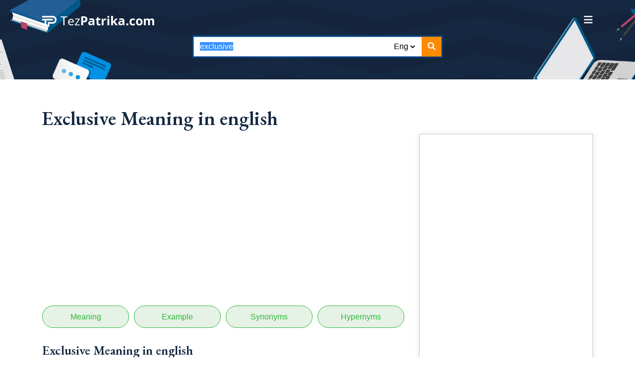

--- FILE ---
content_type: text/html; charset=UTF-8
request_url: https://www.tezpatrika.com/dictionary/exclusive-meaning-in-english
body_size: 12452
content:
<!DOCTYPE html>
<html lang="en">

<head>
		<!-- Microsoft Clarity header code starts -->
		<!-- Microsoft Clarity header code ends -->
	<!-- Google Ads starts -->
	<script data-ad-client="ca-pub-3507974804991423" async src="https://pagead2.googlesyndication.com/pagead/js/adsbygoogle.js"></script>
	<!-- Google Ads ends -->
	<!-- Global site tag (gtag.js) - Google Analytics starts -->
	<script async src="https://www.googletagmanager.com/gtag/js?id=UA-120917752-1"></script>
	<script>
		window.dataLayer = window.dataLayer || [];

		function gtag() {
			dataLayer.push(arguments);
		}
		gtag('js', new Date());

		gtag('config', 'UA-120917752-1');
	</script>
	<!-- Global site tag (gtag.js) - Google Analytics ends -->
	<!-- Global site tag (gtag.js) - New Google Analytics starts -->
	<script async src="https://www.googletagmanager.com/gtag/js?id=G-DWD0CMPZFE"></script>
	<script>
		window.dataLayer = window.dataLayer || [];
		
		function gtag(){dataLayer.push(arguments);}
		gtag('js', new Date());

		gtag('config', 'G-DWD0CMPZFE');
	</script>
	<!-- Global site tag (gtag.js) - New Google Analytics ends -->
	<!-- getclicky.com starts -->
	<script>var clicky_site_ids = clicky_site_ids || []; clicky_site_ids.push(101277418);</script>
	<script async src="//static.getclicky.com/js"></script>
	<!-- getclicky.com ends -->
		<meta charset="utf-8">
		<title>exclusive meaning in english</title>
	<meta content="width=device-width, initial-scale=1.0" name="viewport">
	
<link rel="canonical" href="https://www.tezpatrika.com/dictionary/exclusive-meaning-in-english" />

	<meta content="Meaning in english, english meaning,english matlab, arth, english to english Dictionary, english to english meaning, synonmys,antonyms, similar word, english to english word meaning" name="keywords">
<meta content="exclusive meaning in english. exclusive in sentences, synonyms and antonyms, exclusive in english with similar and opposite words, exclusive ka english matlab, arth aur uske prayog mein shabdarth" name="description">
<meta content="index, follow" name="robots">
<meta content="Tezpatrika Online English Hindi Dictionary" property="og:title">
<meta content="article" property="og:type">
<meta content="https://www.tezpatrika.com/" property="og:url">
<meta content="Best online English Hindi Dictionary, Tezpatrika.com" property="og:description">
<meta content="https://www.tezpatrika.com/res/themes/tez-patrika/img/logo.png" property="og:image">
<meta content="Tezpatrika" property="og:site_name">
	<meta name="twitter:title" content="Tezpatrika English Hindi Dictionaly">
	<meta name="twitter:description" content="Tezpatrika Online English Hindi Dictionary">
	<meta name="twitter:image" content="https://www.tezpatrika.com/res/themes/tez-patrika/img/logo.png">
	<meta name="twitter:site" content="@tezpatrika">
	<meta name="twitter:creator" content="@tezpatrika">

	<meta name="dc:publisher" content="www.tezpatrika.com" />
	<meta name="dc:type" content="text" />
	<meta name="dc:format" content="text/html" />
	<meta name="dc.identifier" content=" https://www.tezpatrika.com/ " />
	<meta name="dc.creator" content=" Tezpatrika " />
	<meta name="dc.language" content="en" />

	<meta name="language" content="english">
	<meta name="geo.region" content="IN" />
	<meta name="location" content="India" />
	<meta name="distribution" content="Global" />
	<meta name="Revisit-After" content="1 Day" />
	<meta name="copyright" content="Tezpatrika">
	<meta name="author" content="Tezpatrika ">

	<!-- Favicons -->
	<link href="https://www.tezpatrika.com/res/themes/tez-patrika/img/favicon.png" rel="icon">
	<link href="https://www.tezpatrika.com/res/themes/tez-patrika/img/apple-touch-icon.png" rel="apple-touch-icon">

	<!-- Libraries tezpatrika CSS Files starts -->
	<!-- Main Stylesheet File -->
	<link href="https://www.tezpatrika.com/res/themes/tez-patrika2/css/style.min.css" rel="stylesheet" type="text/css">
		<!-- Libraries tezpatrika CSS Files ends -->

	<!-- JavaScript Libraries starts -->
	<script src="https://cdnjs.cloudflare.com/ajax/libs/jquery/3.6.0/jquery.min.js"></script>
	<!-- JavaScript Libraries ends -->

		

	
</head>

<body>
    <header>
        <div class="header-section">
            <div class="container">
                <div class="menu-section">
                    <div class="top-logo">
                        <a href="https://www.tezpatrika.com/">
                            <img src="https://www.tezpatrika.com/res/themes/tez-patrika2/images/logo.png" class="biglogo" alt="">
                            <img src="https://www.tezpatrika.com/res/themes/tez-patrika2/images/logo-icon.png" class="smalllogo" alt="">
                        </a>
                    </div>
                    <div class="navSidebar-button"><i class="fa-solid fa-bars"></i></div>
                </div>
                <div class="header-form">
			<!-- Search form starts -->
																	<script type="text/javascript">
							function redirect() {
								var searchword = document.getElementById("searchword").value;
								var dictionarylanguage = document.getElementById("dictionarylanguage").value;

								if (searchword == '') {
									document.getElementById("searchword").focus();
									return false;
								} else {
									searchword = encodeURI(searchword);
									searchword = searchword.replace(/%20/g, '+');
									searchword = searchword.toLowerCase();
									window.location.href = "//www.tezpatrika.com/dictionary/" + searchword + "-meaning-in-" + dictionarylanguage;
								}

							}
							</script>
							<form id="MyForm" name="MyForm" method="GET" role="search" onSubmit="redirect()" action="/index.php">
								<div class="form-group">
									<input type="text" onmouseup="return false;" onfocus="this.select();"  id="searchword" name="searchword" value="exclusive" placeholder="Search word" maxlength="80" autocomplete="off" autofocus="autofocus" class="form-control">
									<input type="hidden" id="c" name="c" value="translate"></input>

									<div class="search-lang">
										<select id="dictionarylanguage" name="dictionarylanguage">
											<option value="English" selected = "selected">English</option>
											<option value="Hindi" >Hindi</option>
											<option value="Gujarati" >Gujarati</option>
											<option value="Bengali" >Bengali</option>
											<option value="Tamil" >Tamil</option>
										</select>
									</div>
									<button type="submit"><i class="fa-solid fa-magnifying-glass"></i></button>
								</div>
							</form>
							<script type="text/javascript">
								document.getElementById("searchword").onkeypress = function(e) {
									var key = e.charCode || e.keyCode || 0;
									if (key == 13) {
										redirect();
										e.preventDefault();
									}
								}
							</script>
			<!-- Search form ends -->
                </div>
            </div>
        </div>
        <div class="xs-sidebar-group info-group">
            <div class="xs-overlay xs-bg-black"></div>
            <div class="xs-sidebar-widget">
                <div class="sidebar-widget-container">
                    <div class="widget-heading">
                        <a href="#" class="close-side-widget">
                            X
                        </a>
                    </div>
                    <div class="sidebar-textwidget">
                        <div class="content-inner">
                            <div class="logo">
                                <a href="https://www.tezpatrika.com/"><img src="https://www.tezpatrika.com/res/themes/tez-patrika2/images/logo.png" alt=""></a>
                            </div>
                            <div class="side-menus">
                                <ul>
                                    <li><a href="https://www.tezpatrika.com/">Home</a></li>
                                    <li><a href="https://www.tezpatrika.com/sitemap.html">Dictionary</a></li>
					                                    <li><a href="https://www.tezpatrika.com/about-us.html">About Us</a></li>
                                    <li><a href="https://www.tezpatrika.com/blog">Blog</a></li>
									    <li><a href="https://www.tezpatrika.com/contact-us.html">Contact</a></li>
				    <li><a href="https://www.tezpatrika.com/category/sports">category | sports</a></li>
				    <li><a href="https://www.tezpatrika.com/category/india-news">category | india-news</a></li>
					                                </ul>
                            </div>
                        </div>
                    </div>
                </div>
            </div>
        </div>
    </header>
    <section>
        <div class="meaningpage">
            <div class="container">
                <div class="row">
                    <div class="col-lg-8">
                        <div class="meaning-left ptb-30">
							<br />
			
			<div class="meaning-main-heading">
				<div class="title">
					<h1>
						Exclusive Meaning in english					</h1>
				</div>
							</div>
			<br />
			<!-- Banner starts -->
			<!-- topbannersection1 -->
					<div class="col-md-12">
		<!-- ad1 = Tezp2 300*250 ad -->
		<script async src="https://pagead2.googlesyndication.com/pagead/js/adsbygoogle.js"></script>
		<!-- Tezp2 300*250 ad -->
		<ins class="adsbygoogle"
			style="display:block"
			data-ad-client="ca-pub-3507974804991423"
			data-ad-slot="7201734413"
			data-ad-format="auto"
			data-full-width-responsive="true"></ins>
		<script>
			(adsbygoogle = window.adsbygoogle || []).push({});
		</script>
		</div>			<!-- Banner ends -->
			<script>
			function scrolltohrefid(divid) {
				document.getElementById(divid).scrollIntoView();
			}
			</script>
						<div class="meaning-exm ptb-30">
				<ul>
											<li><a title="Jump to Meaning" href="javascript:scrolltohrefid('Meaning'); ">Meaning</a></li>
						<!-- <li><a href="#Meaning">Meaning</a></li> -->
																							<li><a title="Jump to Example" href="javascript:scrolltohrefid('Example'); ">Example</a></li>
								<!-- <li><a href="#Example">Example</a></li> -->
																		<li><a title="Jump to Synonyms" href="javascript:scrolltohrefid('Synonyms'); ">Synonyms</a></li>
								<!-- <li><a href="#Synonyms">Synonyms</a></li> -->
																		<li><a title="Jump to Hypernyms" href="javascript:scrolltohrefid('Hypernyms'); ">Hypernyms</a></li>
								<!-- <li><a href="#Hypernyms">Hypernyms</a></li> -->
														</ul>
			</div>
											<div class="meaningin-eng pb-30">
						<div class="title-small">
							<h2 id="Meaning">Exclusive Meaning in english</h2>
						</div>
						<div class="main-box">
							<div class="eng-noun-verb">
								<ol>
																			<li>
																				<span>Adjective</span>
																			<a href="#">Not divided or shared with others</a></li>
																			<li>
																				<span>Noun</span>
																			<a href="#">A news report that is reported first by one news organization</a></li>
																	</ol>
							</div>
						</div><br />
												<!-- ad position -->
						<!-- meaningpagebannersection1 -->
								<div class="col-md-12">
<script async src="https://pagead2.googlesyndication.com/pagead/js/adsbygoogle.js?client=ca-pub-3507974804991423"
     crossorigin="anonymous"></script>
<ins class="adsbygoogle"
     style="display:block"
     data-ad-format="autorelaxed"
     data-ad-client="ca-pub-3507974804991423"
     data-ad-slot="1196045483"></ins>
<script>
     (adsbygoogle = window.adsbygoogle || []).push({});
</script>
</div>											</div>
				
									<!-- <h3>Meanings of </h3> -->
					<p>
						
									
								    <div class="exmp-of-word pb-30">
									    <div class="title-small">
										    <h2 id="Example">
											    												    Examples of Exclusive											    										    </h2>
										    <!-- <h3>Example Sentences  </h3> -->
									    </div>
									    <div class="main-box">
										<!--
										    <div class="eng-exmp-word">
											-->
											<div class="eng-exmp-word">
											    <ol>
																										<li>
													They have exclusive use of the machine													</li>
																										<li>
													Sole rights of publication													</li>
																										<li>
													He got a scoop on the bribery of city officials													</li>
																								    </ol>
										    </div>
									    </div><br />
																	    </div>
						
																						
									
								    <div class="exmp-of-word pb-30">
									    <div class="title-small">
										    <h2 id="Synonyms">
											    												    Synonyms of Exclusive											    										    </h2>
										    <!-- <h3>Synonyms </h3> -->
									    </div>
									    <div class="main-box">
										<!--
										    <div class="eng-exmp-word">
											-->
											<div class="synonym-word">
											    <ol>
																										<li>
													<a href=https://www.tezpatrika.com/dictionary/sole-meaning-in-english>Sole</a>													</li>
																										<li>
													<a href=https://www.tezpatrika.com/dictionary/exclusive-meaning-in-english>Exclusive</a>													</li>
																										<li>
													<a href=https://www.tezpatrika.com/dictionary/scoop-meaning-in-english>Scoop</a>													</li>
																								    </ol>
										    </div>
									    </div><br />
																		<!-- ad position -->
									<!-- meaningpagebannersection2 -->
											<div class="col-md-12">
<script async src="https://pagead2.googlesyndication.com/pagead/js/adsbygoogle.js?client=ca-pub-3507974804991423"
     crossorigin="anonymous"></script>
<!-- Tezp2 300*250 ad -->
<ins class="adsbygoogle"
     style="display:block"
     data-ad-client="ca-pub-3507974804991423"
     data-ad-slot="7201734413"
     data-ad-format="auto"
     data-full-width-responsive="true"></ins>
<script>
     (adsbygoogle = window.adsbygoogle || []).push({});
</script>
</div>																	    </div>
						
									
								    <div class="exmp-of-word pb-30">
									    <div class="title-small">
										    <h2 id="Hypernyms">
											    												    Hypernyms of Exclusive											    										    </h2>
										    <!-- <h3>Hypernyms </h3> -->
									    </div>
									    <div class="main-box">
										<!--
										    <div class="eng-exmp-word">
											-->
											<div class="synonym-word">
											    <ol>
																										<li>
													<a href=https://www.tezpatrika.com/dictionary/report-meaning-in-english>Report</a>													</li>
																										<li>
													<a href=https://www.tezpatrika.com/dictionary/news+report-meaning-in-english>News report</a>													</li>
																										<li>
													<a href=https://www.tezpatrika.com/dictionary/write+up-meaning-in-english>Write up</a>													</li>
																										<li>
													<a href=https://www.tezpatrika.com/dictionary/account-meaning-in-english>Account</a>													</li>
																										<li>
													<a href=https://www.tezpatrika.com/dictionary/story-meaning-in-english>Story</a>													</li>
																								    </ol>
										    </div>
									    </div><br />
																	    </div>
											</p>
					<!-- <br /> -->
				

				
			
			<div class="mean-other-lang pb-30">
				<div class="title-small">
					<h2>Exclusive Meaning in other language :</h2>
				</div>
				<div class="main-box">
					<div class="other-word-learn">
						<ul class="clearfix">
															<li><a href="https://www.tezpatrika.com/dictionary/exclusive-meaning-in-hindi">Hindi</a></li>
															<li><a href="https://www.tezpatrika.com/dictionary/exclusive-meaning-in-bengali">Bengali</a></li>
															<li><a href="https://www.tezpatrika.com/dictionary/exclusive-meaning-in-gujarati">Gujarati</a></li>
															<li><a href="https://www.tezpatrika.com/dictionary/exclusive-meaning-in-tamil">Tamil</a></li>
													</ul>
					</div>
				</div>
			</div>
										                            <!-- Video Slider Section Start-->
                            <div class="video-day-slider pb-30">
                                <div class="title-small">
                                    <h2>Our latest learning videos:</h2>
                                </div>
                                <div class="main-box">
                                    <div class="owl-carousel owl-theme owl-video">
					                                        <div class="items">
                                            <a target="_blank" href="https://www.youtube.com/watch?v=OBqCTjJvdio">
                                                <img src="https://img.youtube.com/vi/OBqCTjJvdio/default.jpg" alt="">
                                            </a>
                                        </div>
					                                    </div>
                                    <p class="text-right"><a target="_blank" href="https://www.youtube.com/@tezpatrika">Watch more videos</a></p>
                                </div>
                            </div>
                            <!-- Video Slider Section End -->
			
						<!-- Banner starts -->
					<div class="col-md-12" style="text-align: center;">
		<!-- ad3 = Tezpatrika 300x250 -->
		<script async src="https://pagead2.googlesyndication.com/pagead/js/adsbygoogle.js"></script>
		<!-- Tezpatrika 300x250 -->
		<ins class="adsbygoogle"
			style="display:block"
			data-ad-client="ca-pub-3507974804991423"
			data-ad-slot="2361305424"
			data-ad-format="auto"
			data-full-width-responsive="true"></ins>
		<script>
			(adsbygoogle = window.adsbygoogle || []).push({});
		</script>
		</div><br />					<div class="col-md-12">
		<!-- ad3 = Tezpatrika 300x250 -->
<script async src="https://pagead2.googlesyndication.com/pagead/js/adsbygoogle.js?client=ca-pub-3507974804991423"
     crossorigin="anonymous"></script>
<ins class="adsbygoogle"
     style="display:block"
     data-ad-format="autorelaxed"
     data-ad-client="ca-pub-3507974804991423"
     data-ad-slot="1196045483"></ins>
<script>
     (adsbygoogle = window.adsbygoogle || []).push({});
</script>
		</div>			<!-- Banner ends -->
				                            <div class="other-word pb-30">
                                <div class="title-small">
                                    <h2>Popular Words :</h2>
                                </div>
                                <div class="main-box">
                                    <div class="other-word-learn">
                                        <ul class="clearfix">
													<li><a href="https://www.tezpatrika.com/dictionary/banter-meaning-in-hindi">Banter</a></li>
													<li><a href="https://www.tezpatrika.com/dictionary/demure-meaning-in-hindi">Demure</a></li>
													<li><a href="https://www.tezpatrika.com/dictionary/heed-meaning-in-hindi">Heed</a></li>
													<li><a href="https://www.tezpatrika.com/dictionary/lorn-meaning-in-hindi">Lorn</a></li>
													<li><a href="https://www.tezpatrika.com/dictionary/wuss-meaning-in-hindi">Wuss</a></li>
													<li><a href="https://www.tezpatrika.com/dictionary/moot-meaning-in-hindi">Moot</a></li>
													<li><a href="https://www.tezpatrika.com/dictionary/elated-meaning-in-hindi">Elated</a></li>
													<li><a href="https://www.tezpatrika.com/dictionary/scorching-meaning-in-hindi">Scorching</a></li>
						                                        </ul>
                                    </div>
                                </div>
                            </div>
									<div class="meaning-content">
						<div class="title-small">
							<h2>Tags for the entry "exclusive"</h2>
						</div>
						<p>What exclusive means in hindi, exclusive meaning in Hindi and English, exclusive ka hindi matlab, exclusive definition in hindi and English, What is meaning of exclusive in hindi, know the meaning of exclusive word from this page in hindi and English.</p>

						<div class="title-small">
							<h2>English to hindi Dictionary: exclusive</h2>
						</div>
						<p>Meaning and definitions of exclusive, translation in hindi language for exclusive with similar and opposite words presented by www.tezpatrika.com</p>

						<div class="title-small">
							<h2>About English Hindi Dictionary</h2>
						</div>
						<p><p>Tezpatrika.com, <strong>Hindi English Dictionary</strong>&nbsp;will assist you to know the meaning of words from English to Hindi alphabets.&nbsp;Usage of a dictionary will help you to check the translation in Hindi, synonyms, antonyms and similar words which will help in bringing up the vocabulary.</p></p>

						<div class="title-small">
							<h2>About English Language</h2>
						</div>
						<p>One of the widely spoken languages across the globe is English. Especially English language becomes common and connects people across the globe with each other. English is the 2nd Language learned by most of the people.</p>

						<div class="title-small">
							<h2>About Hindi Language</h2>
						</div>
						<p><p>Hindi languages is one of the oldest language which has roots laid back in around 10th Century AD. One of the Official Language of India is Hindi. It is widely spoken by 10 million people living North Indian States like Delhi, Haryana, Uttar Pradesh, Bihar, Jharkhand, Madhya Pradesh and Parts of Rajasthan. This English to Hindi Dictionary helps you to improve your Hindi as well as English.</p></p>
					</div>
                        </div>
                    </div>
                    <div class="col-lg-4">
                        <div class="meaning-right">
				<!--
                            <div class="side-newsletter sidebar-box">
                                <div class="side-news-logo"><img src="https://www.tezpatrika.com/res/themes/tez-patrika2/images/logo-icon.png" alt=""></div>
                                <div class="side-news-content">
                                    <h4>Get the latest updates mailed to you</h4>
                                    <form>
                                        <input type="email" name="newsletter-email" class="form-control" placeholder="Enter Your Email">
                                        <button type="submit" class="primary-btn">Subscribe</button>
                                    </form>
                                </div>
                            </div>
				-->
				                            <div class="sidebar-box">
				    						<div class="col-md-12" style="text-align: center;">
		<!-- ad3 = Tezpatrika 300x250 -->
		<script async src="https://pagead2.googlesyndication.com/pagead/js/adsbygoogle.js"></script>
		<!-- Tezpatrika 300x250 -->
		<ins class="adsbygoogle"
			style="display:block"
			data-ad-client="ca-pub-3507974804991423"
			data-ad-slot="2361305424"
			data-ad-format="auto"
			data-full-width-responsive="true"></ins>
		<script>
			(adsbygoogle = window.adsbygoogle || []).push({});
		</script>
		</div><br />                            </div>
                            <div class="browse-letter sidebar-box">
				    						<div class="title-small">
						    <h2>Browse By Letters</h2>
						</div>
						<div class="letters">
															<span><a href="https://www.tezpatrika.com/dictionary/browse/english-english/a">A</a></span>
															<span><a href="https://www.tezpatrika.com/dictionary/browse/english-english/b">B</a></span>
															<span><a href="https://www.tezpatrika.com/dictionary/browse/english-english/c">C</a></span>
															<span><a href="https://www.tezpatrika.com/dictionary/browse/english-english/d">D</a></span>
															<span><a href="https://www.tezpatrika.com/dictionary/browse/english-english/e">E</a></span>
															<span><a href="https://www.tezpatrika.com/dictionary/browse/english-english/f">F</a></span>
															<span><a href="https://www.tezpatrika.com/dictionary/browse/english-english/g">G</a></span>
															<span><a href="https://www.tezpatrika.com/dictionary/browse/english-english/h">H</a></span>
															<span><a href="https://www.tezpatrika.com/dictionary/browse/english-english/i">I</a></span>
															<span><a href="https://www.tezpatrika.com/dictionary/browse/english-english/j">J</a></span>
															<span><a href="https://www.tezpatrika.com/dictionary/browse/english-english/k">K</a></span>
															<span><a href="https://www.tezpatrika.com/dictionary/browse/english-english/l">L</a></span>
															<span><a href="https://www.tezpatrika.com/dictionary/browse/english-english/m">M</a></span>
															<span><a href="https://www.tezpatrika.com/dictionary/browse/english-english/n">N</a></span>
															<span><a href="https://www.tezpatrika.com/dictionary/browse/english-english/o">O</a></span>
															<span><a href="https://www.tezpatrika.com/dictionary/browse/english-english/p">P</a></span>
															<span><a href="https://www.tezpatrika.com/dictionary/browse/english-english/q">Q</a></span>
															<span><a href="https://www.tezpatrika.com/dictionary/browse/english-english/r">R</a></span>
															<span><a href="https://www.tezpatrika.com/dictionary/browse/english-english/s">S</a></span>
															<span><a href="https://www.tezpatrika.com/dictionary/browse/english-english/t">T</a></span>
															<span><a href="https://www.tezpatrika.com/dictionary/browse/english-english/u">U</a></span>
															<span><a href="https://www.tezpatrika.com/dictionary/browse/english-english/v">V</a></span>
															<span><a href="https://www.tezpatrika.com/dictionary/browse/english-english/w">W</a></span>
															<span><a href="https://www.tezpatrika.com/dictionary/browse/english-english/x">X</a></span>
															<span><a href="https://www.tezpatrika.com/dictionary/browse/english-english/y">Y</a></span>
															<span><a href="https://www.tezpatrika.com/dictionary/browse/english-english/z">Z</a></span>
													</div>
                            </div>
										<div class="side-blog">
				<div class="blog-box">
					<div class="blog-box-img">
						<img src="https://www.tezpatrika.com/res/blogimages/Blue-Green-Productivity-Tips-and-Tricks-That-Work-Blog-Banner.webp" alt="">
						<div class="blog-date">
							<h5>04 Jul</h5>
						</div>
					</div>
					<div class="blog-box-info">
						<h4><a href="https://www.tezpatrika.com/blog/detail/essay-writing-tips-and-tricks-for-english-language-students">Essay writing made easy: Tips and tricks for English language students</a></h4>
						<p>Writing essays in English is both very easy and very difficult.
It&rsquo;s difficult if you don&rsquo;t know how to do it.
And it&rsquo;s easy if you do.

In this post, let&rsquo;s take a look at some essay-writing tips that you can follow if you are an
English language student. Mind you, most of the stuff you can follow, even if you want to
write in other languages.
Let&rsquo;s get straight into it.
Essay writing tips: What you need to do
The essay-writing process is typically divided into different parts and phases. For one,
there is the research phase, the writing phase, and the checking phase.
We&rsquo;ll talk about some tips that you can follow during research, the actual writing, and so on.
1. Pick the right sources for your research
The first step in the process is research. And incidentally, it is also the most important. If
you take proper care during the research, you can improve the overall quality of your
essay.
Of the many things that you have to do for good research, the first thing is to find the right
sources for it.
The broad criterion that you can set to find &ldquo;good&rdquo; sources is to look for the ones that are
generally hailed as reliable and authoritative. Think of places like the New York Times
website or Forbes.

Since we&rsquo;re talking about writing essays, however, some sources that you can consider
using are as follows:
1. Google Scholar &ndash; a good place to find academic papers on various topics
2. ResearchGate &ndash; pretty much performs the same function as G Scholar
3. JSTOR &ndash; same thing once again
And so on.
Depending on the type of essay you&rsquo;re writing and the institution you&rsquo;re associated with,
there may be some additional instructions and guidelines that you may have to follow
about the research sources.
Some institutes may have certain restrictions in place about some research sources, such as
Wikipedia, etc. If there are any such restrictions in place, you should take them into
consideration before deciding on the sources.
2. Don&rsquo;t copy-paste from the sources
&hellip;because that&rsquo;s plagiarism.
Plagiarism is something akin to a disease in academics. Its presence in your essay will only
warrant the rejection of the latter.
You should never copy-paste anything directly from your research sources, even if it
happens to be a single line or sentence.
Rather, when taking information from a source, here is what your routine should be.
1. First, you should open multiple sources at a time so that your tone, tenor, and
information don&rsquo;t get influenced
2. When taking information from the sources, you should note them down as points
using your own words. This falls within the old &ldquo;take ideas, not content&rdquo; advice.
3. Whenever taking information, you should note down the citation details of the
sources. Then you should create and add the citations whenever adding the
borrowed information.
If you note down ideas, you will be able to expound on them without using the same words
as the source. This will help you steer clear of plagiarism issues.
3. Keep the essay organized
Proper content organization can do wonders for the quality of your essay. An organized
essay can look better on the eyes and be generally more readable.
Here is what you should do to make your essay organized:
1. Split up the contents using headings and sub-headings
2. Follow a proper progression for the headings, sub-headings and section-headings in
the typical cascading format&hellip;something that goes like this

a. Heading
i. Sub-heading
1. Section heading

3. Use bullets to convey information in a more readable way. Things like steps for a
process and multiple items are better off written in the form of lists rather than a
paragraph.
4. Keep your wording clear
Just as proper organization can help with the overall quality and readability of your essay,
the same goes for the choice of words you use.
Using needlessly difficult words isn&rsquo;t recommended in any type of content, be it an essay or
anything else. Oftentimes, using difficult words can also get you confused about what you
want to write. For example, a person describing the inordinate craving for people to utilize
recondite terminology with unprecedented fervor&hellip;may lose what they&rsquo;re trying to say in
the first place.
Of course, other than this, the main benefit of using easy words is that the essay becomes
more readable for the reader &ndash; who, in this case, can be the teacher or the instructor.
To bring them together in the form of a list, here are some tips that you can follow to make
your wording easy and simple.
1. Firstly, take care not to use any words that you may think are alien to normal
conversation.
2. If the situation demands the use of a difficult word, be sure to address and explain it
for the ease of your reader(s).
3. Once you are done writing the draft of your essay, you should give it a couple of
thorough reads and re-reads. If you come across any difficult words that you may
have used without realizing it, you can fix them then.
Another good way to go about the last step there is to use a paraphrasing tool. In other
words, if there are some difficult words in your essay and you can&rsquo;t figure out how to make
them more readable, you can try rephrasing those particular parts with the help of a
paraphrasing tool.
Should you choose a high-quality one, you will be able to get smart results without much
need for editing, etc.
5. Find and remove plagiarism
Another important thing that you have to do during the essay-writing process is find and
remove plagiarism from the content.
We don&rsquo;t need to go on about the harms and consequences of plagiarism. Suffice it to
understand that it is one of the worst things that can occur in your academic write-ups.
They can get you a low grade, put you in trouble with your teachers and even get you in
legal trouble if the offense is serious enough.

As we&rsquo;ve done above, let&rsquo;s adumbrate the steps that you need to follow for this in points:
1. First, you need to find out the parts of your content that are plagiarized. This you
have to do with the help of an online plagiarism checker. There are different
plagiarism checkers that you can use; some of the popular ones of which include
Copyscape and Check-Plagiarism.
2. Once you are done with the first step, i.e., plagiarism detection, the next thing that
follows is the removal or fixing. You can eliminate plagiarism from your content in a
few different ways.
a. You can just excise the plagiarized parts and cut them out altogether
b. If the plagiarism exists in just a few lines or just one of them, you can put it in
quotes and make it look like you&rsquo;ve taken it legally from a source

3. We mentioned paraphrasing above as a way to remedy bad readability. Incidentally,
it is a good fix that you can use for plagiarism as well. In other words, you can
paraphrase the content that you find to be plagiarized. After being paraphrased, the
content will come back new and shining.
Conclusion
For the sake of brevity, we&rsquo;re skipping some of the finer details. But we have outlined the
main stuff, and you should be good as long as you follow them.
Before we give this post the wrap, here are some other additional tips that you can follow
to write a good essay.
1. Be sure to check for grammar and spelling errors before finalizing your essay
2. Be sure to add the citations and references properly (if needed)
3. Make sure there are no loose ends with the formatting, i.e., font size, margins, and
the like
4. Add graphics and visuals where suitable i.e., for proof and illustration, etc.

&nbsp;</p>
						<a href="https://www.tezpatrika.com/blog/detail/essay-writing-tips-and-tricks-for-english-language-students">Read More</a>
					</div>
				</div>
			</div>
						<div class="side-blog">
				<div class="blog-box">
					<div class="blog-box-img">
						<img src="https://www.tezpatrika.com/res/blogimages/Tezpatrika.com-Daily-Hindi-words-and-meaning.webp" alt="">
						<div class="blog-date">
							<h5>28 Jan</h5>
						</div>
					</div>
					<div class="blog-box-info">
						<h4><a href="https://www.tezpatrika.com/blog/detail/hindi-word-vocabulary">Hindi Word Vocabulary</a></h4>
						<p>Today we bring some Hindi words which we use daily basis. To know the meaning of these Hindi words you can use in your vocabulary which will help in your communication.

Please find Below the List of Hindi Words Meanings:


	
		
			Hindi Word
			English Word
		
		
			छिछोरा &ndash;
			Foppish
		
		
			गंवार &ndash;
			Rustic
		
		
			बातूनी &ndash;
			Chatty
		
		
			चिड़चिड़ा &ndash;
			Grumpy
		
		
			मंदबुद्धि &ndash;
			Moron
		
		
			गुमराह &ndash;
			Astray
		
		
			नाज़ुक &ndash;
			Brittle
		
		
			बचाना &ndash;
			Shun
		
	


Hope you remember these words and help to speak in daily communication.</p>
						<a href="https://www.tezpatrika.com/blog/detail/hindi-word-vocabulary">Read More</a>
					</div>
				</div>
			</div>
						<div class="side-blog">
				<div class="blog-box">
					<div class="blog-box-img">
						<img src="https://www.tezpatrika.com/res/blogimages/Tezpatrika-english-vocabulary-1.webp" alt="">
						<div class="blog-date">
							<h5>23 Jan</h5>
						</div>
					</div>
					<div class="blog-box-info">
						<h4><a href="https://www.tezpatrika.com/blog/detail/build-vocabulary">Build Vocabulary – Tezpatrika</a></h4>
						<p>Today Words of the Day which will help you to build vocabulary and help you to use these words in your daily routine.

You can get to know the meaning of the words and improve your communication by using these words.

We believe that Learn and implement these words will help you to grow in life.

Please find the words with Hindi Meanings as per Below:


	Ratify &ndash; प्रमाणित करना
	Raze &ndash; पूरी तरह नष्ट कर देना
	Mean &ndash; कमीना
	Mirth &ndash; आनन्द
	Gaunt &ndash; भूखा रहकर दुबला होना
	Frigid &ndash; बहुत ठंडा
	Docile &ndash; सीखने योग्य
	Coarse &ndash; मोटा


We are bound to improve and provide better results for our users.</p>
						<a href="https://www.tezpatrika.com/blog/detail/build-vocabulary">Read More</a>
					</div>
				</div>
			</div>
						<div class="side-blog">
				<div class="blog-box">
					<div class="blog-box-img">
						<img src="https://www.tezpatrika.com/res/blogimages/Tezpatrika.com-Useful-english-vocabulary.webp" alt="">
						<div class="blog-date">
							<h5>23 Jan</h5>
						</div>
					</div>
					<div class="blog-box-info">
						<h4><a href="https://www.tezpatrika.com/blog/detail/english-vocabulary">English Vocabulary</a></h4>
						<p>We Bring List of words which will help to build your vocabulary and use in your daily routine. We appreciate to use these words in your daily life.

Words with Hindi Meanings as per Below :


	Mumble &ndash; अस्पष्ट बोलना



	Soever &ndash; कोई भी



	Sombre &ndash; उदास



	Raspy &ndash; कर्कश



	Loiter &ndash; आवारा फिरना



	Perish &ndash; खत्म हो जाना



	Giggle &ndash; मंद मंद हँसना



	Spunk &ndash; आकर्षक पुरुष



	Folly &ndash; मूर्खता



	Coax &ndash; फुसलाना


We are continue to improve and help you to improve vocabulary.</p>
						<a href="https://www.tezpatrika.com/blog/detail/english-vocabulary">Read More</a>
					</div>
				</div>
			</div>
						<div class="side-blog">
				<div class="blog-box">
					<div class="blog-box-img">
						<img src="https://www.tezpatrika.com/res/blogimages/MeaningPro-Vocabulary-1.webp" alt="">
						<div class="blog-date">
							<h5>03 Dec</h5>
						</div>
					</div>
					<div class="blog-box-info">
						<h4><a href="https://www.tezpatrika.com/blog/detail/lean-words-meaning">Top 10 Words Meaning</a></h4>
						<p>Lets Learn few words with Hindi meaning for your exams and try to use in your daily routine.


We are trying to help and provide guidance to know meaning and learn new words on daily basis to help and improve English Vocabulary.

We are trying those students so that they feel comfortable using these words.

Few Words with Hindi Meanings as per Below:

1) Turncoat (Noun)

English Meaning &ndash; A Dishonest person who changes his/her opinion according to his/her interest.
Hindi Meaning &ndash; दलबदलू , विश्वासघाती

Synonyms &ndash; Defector, Betrayer, Deserter, Backslider
Antonyms &ndash; Follower, Loyalist, Patriot, Companion

2) Paradox (Noun)

English Meaning &ndash; A statement that contradicts itself.
Hindi Meaning &ndash; विरोधाभासी
Synonyms &ndash; Irony, Riddle, Dilemma, Contradiction
Antonyms &ndash; Reality, Truth, Correction, Accuracy

3 ) Reckon (Verb)

English Meaning &ndash; Judge to be probable.
Hindi Meaning &ndash; अनुमान लगाना, आशा करना, समझना
Synonyms &ndash; Estimate, Consider, Think, Suppose
Antonyms &ndash; Devote, Neglect, Ponder, Abandon

4) Infallible (Adjective)

English Meaning &ndash; Incapable of failure.
Hindi Meaning &ndash; कभी गलती न करने वाला

5) Pivotal (Adjective)

English Meaning &ndash; Being of crucial importance.
Hindi Meaning &ndash; निर्णायक
Synonyms &ndash; Important, Vital, Essential
Antonyms &ndash; Negligible, Minor, Unimportant

6) Germane (Adjective)

English Meaning &ndash; Relevant and appropriate.
Hindi Meaning &ndash; संबन्धित
Synonyms &ndash; Suitable, Proper, Relevant.
Antonyms &ndash; Unsuitable, Improper, Irrelevant

7) Spurt (Verb)

English Meaning &ndash; Sudden Burst.
Hindi Meaning &ndash;
Synonyms &ndash; Rush, Flood, Rush
Antonyms &ndash; Drip, Slump, Trickle</p>
						<a href="https://www.tezpatrika.com/blog/detail/lean-words-meaning">Read More</a>
					</div>
				</div>
			</div>
			
				                        </div>
                    </div>
                </div>
            </div>
        </div>
    </section>
    <footer>
        <div class="footer-news">
            <div class="container">
                <div class="news-form">
                    <div class="row">
			<!-- start Subscribe to Newsletter -->
			<div class="col-md-5">
				<div class="newsletter-left">
					<h2>Sign up for Our Newsletter</h2>
				</div>
			</div>
			<div class="col-md-7">
				<div class="newsletter-right">
					<form action="https://www.tezpatrika.com/index.php?c=subscribe&m=save" class="form" method="post" accept-charset="utf-8">
<input type="hidden" name="csrf_test_name" value="133e54c077fd1674f7cfa9df6f7ff350" />                     
						<input type="text" name="subscribenewsletter" id="subscribenewsletter" class="form-control" placeholder="emailid@email.com">
						<button type="submit" name="subscribenewslettersubmit" id="subscribenewslettersubmit" title="Subscribe to newsletter" >Subscribe Now</button>
					</form>				</div>
			</div>
			<script>
				var submit_subscribe_url = "https://www.tezpatrika.com/index.php?c=subscribe&m=save";

				function EmailVerification(mail) {
					if (/^\w+([\.-]?\w+)*@\w+([\.-]?\w+)*(\.\w{2,3})+$/.test(mail)) {
						return (true);
					} else {
						return (false);
					}
				}
				$(document).ready(function() {
					$("#subscribenewslettersubmit").click(function(event) {
						event.preventDefault();

						var csrf_test_name_value = $("input[name=csrf_test_name]").val();
						//alert(csrf_test_name_value);

						var txtSubscribenewsletter = $("#subscribenewsletter").val();

						// Returns successful data submission message when the entered information is stored in database.
						var dataString = 'txtSubscribenewsletter=' + txtSubscribenewsletter;
						//alert(dataString);
						if (txtSubscribenewsletter == '') {
							alert("Please Fill Email Address");
						} else if (!EmailVerification(txtSubscribenewsletter)) {
							alert("You have entered an invalid email id!");
							$("#txtSubscribenewsletter").focus();
						} else {
							// AJAX Code To Submit Form.
							$.ajax({
								type: "POST",
								url: submit_subscribe_url,
								data: {
									csrf_test_name: csrf_test_name_value,
									'email': txtSubscribenewsletter,
									'c': 'subscribe',
								},
								success: function(result) {
									var obj = JSON.parse(result);

									if (obj.responsemessage) {
										$("#subscribenewsletter").val('');
										alert(obj.responsemessage);
										$("#subscribenewsletter").focus();
										$("input[name=csrf_test_name]").val(obj.csrf_hash);
										location.reload();
									}
								}
							});
						}
						return false;
					});
				});
			</script>
			<!-- end Subscribe to Newsletter -->
                    </div>
                </div>
            </div>
        </div>
        <div class="footer-section">
            <div class="container">
                <div class="row">
                    <div class="col-lg-4">
                        <div class="f-widget f-logo">
                            <img src="https://www.tezpatrika.com/res/themes/tez-patrika2/images/logo.png" alt="">
                            <p>
	<p><strong>Tezpatrika</strong> is bi lingual&nbsp;Online Dictionary website. Tezpatrika.com is a dictionary which contains meanings of A to Z English alphabets,&nbsp;Hindi varnmala and Gujarati,...<a href="https://www.tezpatrika.com/about-us.html" class="primary-btn">Read More</a></p>
                        </div>
                    </div>
                    <div class="col-lg-2 col-md-3 col-sm-6">
                        <div class="f-widget f-links">
                            <h4>Useful Links</h4>
                            <ul>
				<li><a href="https://www.tezpatrika.com/about-us.html">About Us</a></li>
				<li><a href="https://www.tezpatrika.com/sitemap.html">Sitemap</a></li>
				<li><a href="https://www.tezpatrika.com/services.html">Services</a></li>
				<li><a href="https://www.tezpatrika.com/advertising.html">Advertising</a></li>
				<li><a href="https://www.tezpatrika.com/contact-us.html">Contact Us</a></li>
                            </ul>
                        </div>
                    </div>
                    <div class="col-lg-2 col-md-3 col-sm-6">
                        <div class="f-widget f-links">
                            <h4>Learn More</h4>
                            <ul>
				<li><a href="https://www.tezpatrika.com/sitemap.html">Dictionary</a></li>
                                <li><a title="coming soon" href="javascript: return false;" onmouseover="this.style.cursor='auto'">Vocabulary</a></li>
                                <li><a title="coming soon" href="javascript: return false;" onmouseover="this.style.cursor='auto'">Learn</a></li>
                                <li><a title="coming soon" href="javascript: return false;" onmouseover="this.style.cursor='auto'">Video</a></li>
                                <li><a title="coming soon" href="javascript: return false;" onmouseover="this.style.cursor='auto'">Quotes</a></li>
                            </ul>
                        </div>
                    </div>
                    <div class="col-lg-4 col-md-6">
                        <div class="f-widget f-contact">
                            <h4>Contact Us</h4>
                            <ul class="f-address">
                                <li><i class="fa-solid fa-phone"></i><a href="tel:+918287713784">+91 8287713784</a></li>
                                <li><i class="fa-solid fa-envelope"></i><a href="mailto:tezpatrika@gmail.com">tezpatrika@gmail.com</a></li>
                                <li><i class="fa-solid fa-location-dot"></i><a href="https://www.tezpatrika.com/">Shalimar Bagh, Delhi</a></li>
                            </ul>
                            <ul class="f-social">
                                <li><a target="_blank" href="https://www.facebook.com/Tezpatrika"><i class="fa-brands fa-facebook-f"></i></a></li>
                                <li><a target="_blank" href="https://twitter.com/tezpatrika"><i class="fa-brands fa-twitter"></i></a></li>
                                <li><a target="_blank" href="https://in.pinterest.com/tezpatrika0098/"><i class="fa-brands fa-pinterest"></i></a></li>
                                <li><a target="_blank" href="https://instagram.com/tezpatrika"><i class="fa-brands fa-instagram"></i></a></li>
                                <li><a target="_blank" href="https://www.linkedin.com/in/tezpatrika/"><i class="fa-brands fa-linkedin-in"></i></a></li>
                            </ul>
                        </div>
                    </div>
                </div>
                <div class="f-copyright">
                    <div class="row">
                        <div class="col-md-5">
                            <div class="copy-left">
                                <ul>
				    <li><a href="https://www.tezpatrika.com/privacy-policy.html">Privacy Policy</a></li>
                                </ul>
                            </div>
                        </div>
                        <div class="col-md-7">
                            <div class="copy-right">
                                <p>TezPatrika.com, Copyrights &copy; 2023. All rights reserved.</p>
                            </div>
                        </div>
                    </div>
                </div>
            </div>
        </div>
    </footer>
    <script src="https://cdnjs.cloudflare.com/ajax/libs/jquery/3.6.0/jquery.min.js"></script>
    <script src="https://cdnjs.cloudflare.com/ajax/libs/bootstrap/4.5.3/js/bootstrap.bundle.min.js"></script>
    <script src="https://cdnjs.cloudflare.com/ajax/libs/OwlCarousel2/2.3.4/owl.carousel.min.js"></script>
    <!-- <script src="https://www.tezpatrika.com/res/themes/tez-patrika2/js/custom.js"></script> -->
    <script src="https://www.tezpatrika.com/res/themes/tez-patrika2/js/custom.min.js"></script>
    <script>
    $(document).ready(function() {
        $('.owl-video').owlCarousel({
            loop: true,
            margin: 10,
            nav: true,
            dots: true,
            autoplay: false,
            autoplayTimeout: 5000,
            autoplaySpeed: 2500,
            navText: ["<i class='fa fa-chevron-left'></i>", "<i class='fa fa-chevron-right'></i>"],
            responsive: {
                0: {
                    items: 1
                },
                600: {

                    items: 2
                },
                768: {
                    items: 3
                }
            }
        });
    });
    </script>
</body>

</html>


--- FILE ---
content_type: application/javascript
request_url: https://www.tezpatrika.com/res/themes/tez-patrika2/js/custom.min.js
body_size: 487
content:
"use strict";jQuery,jQuery(document).ready(function(t){0<t(".offset-side-bar").length&&t(".offset-side-bar").on("click",function(e){e.preventDefault(),e.stopPropagation(),t(".cart-group").addClass("isActive")}),0<t(".close-side-widget").length&&t(".close-side-widget").on("click",function(e){e.preventDefault(),t(".cart-group").removeClass("isActive")}),0<t(".navSidebar-button").length&&t(".navSidebar-button").on("click",function(e){e.preventDefault(),e.stopPropagation(),t(".info-group").addClass("isActive")}),0<t(".close-side-widget").length&&t(".close-side-widget").on("click",function(e){e.preventDefault(),t(".info-group").removeClass("isActive")}),t("body").on("click",function(e){t(".info-group").removeClass("isActive"),t(".cart-group").removeClass("isActive")}),t(".xs-sidebar-widget").on("click",function(t){t.stopPropagation()}),0<t(".xs-modal-popup").length&&t(".xs-modal-popup").magnificPopup({type:"inline",fixedContentPos:!1,fixedBgPos:!0,overflowY:"auto",closeBtnInside:!1,callbacks:{beforeOpen:function(){this.st.mainClass="my-mfp-slide-bottom xs-promo-popup"}}})}),$("#lang-select option:selected").html($("#lang-select option:selected").attr("value")),$("#lang-select").on("change",function(){$("#lang-select option").each(function(){$(this).html($(this).attr("data-text"))}),$("#lang-select option:selected").html($("#lang-select option:selected").attr("value")),$(this).blur()}),$("#lang-select").on("focus",function(){$("#lang-select option").each(function(){$(this).html($(this).attr("data-text"))})});